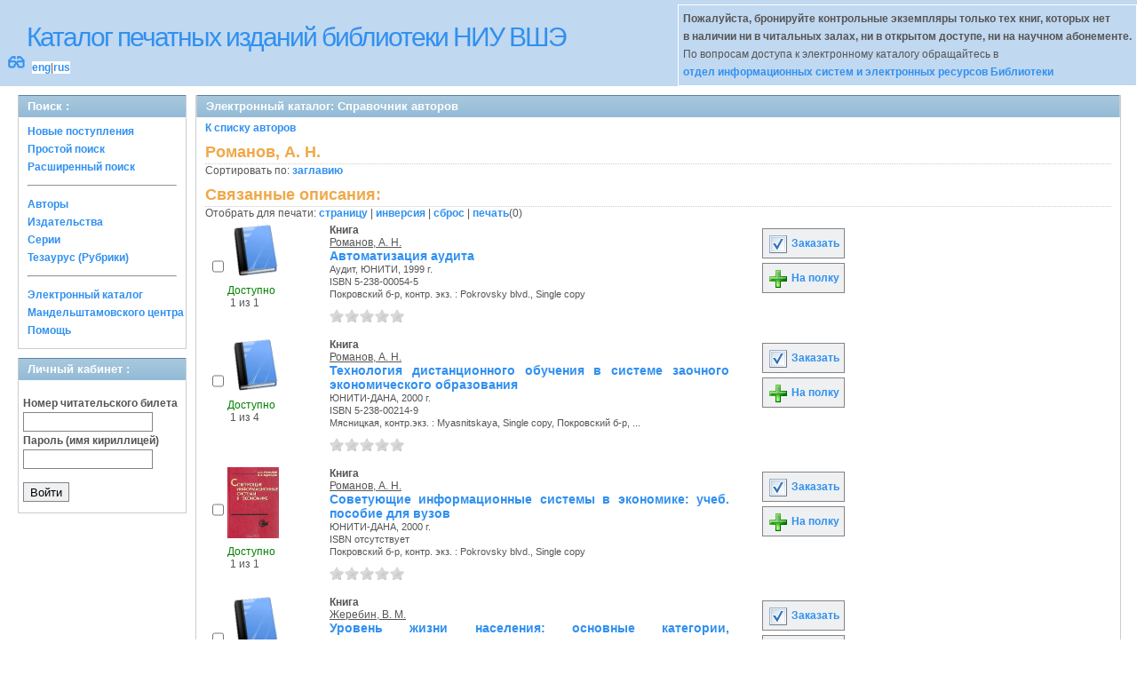

--- FILE ---
content_type: text/html; charset=UTF-8
request_url: http://opac.hse.ru/absopac/app/webroot/index.php?url=/auteurs/view/8562/source:default
body_size: 49979
content:
<!DOCTYPE html>
<html>
<head>
	<meta http-equiv="Content-Type" content="text/html; charset=utf-8" />	<title>
		AbsOPACСправочник авторов	</title>
	<link href="/absopac/app/webroot/favicon.ico" type="image/x-icon" rel="icon" /><link href="/absopac/app/webroot/favicon.ico" type="image/x-icon" rel="shortcut icon" /><link rel="stylesheet" type="text/css" href="/absopac/app/webroot/css/cake.generic.my.css" /><link rel="stylesheet" type="text/css" href="/absopac/app/webroot/css/style.css" /><link rel="stylesheet" type="text/css" href="/absopac/app/webroot/css/tables.css" /><link rel="stylesheet" type="text/css" href="/absopac/app/webroot/css/print.css" /><link rel="stylesheet" type="text/css" href="/absopac/app/webroot/css/search_forms.css" /><script type="text/javascript" src="/absopac/app/webroot/js/jquery.min.js"></script>
	<script type="text/javascript" src="/absopac/app/webroot/js/jquery.form.min.js"></script>
	<script type="text/javascript" src="/absopac/app/webroot/js/rating/jquery.rating.js"></script>
	<link rel="stylesheet" type="text/css" href="/absopac/app/webroot/css/jquery.rating.css" />
	<link rel="stylesheet" type="text/css" href="/absopac/app/webroot/css/booklist.css" />
	<script type="text/javascript" src="/absopac/app/webroot/js/jquery.paginate.js"></script><script type="text/javascript" src="/absopac/app/webroot/js/img.js"></script></head>
<body><div id="wrap">

	<div id="header">
		<div style="float: left;">
			<h1><a href="#">Каталог печатных изданий библиотеки НИУ ВШЭ</a></h1>
			<div style="float: left; font-size: 20px;margin: 2px 8px;"><a href="/absopac/app/webroot/index.php?url=/zoom" title="Масштаб 200% / нормальный">&#128083;</a></div>			<div class="languages" style="margin-top: 10px; float: left; background-color:#FFFFFF;">
				<a href="/absopac/app/webroot/index.php?url=/languages/switchLanguage/lang:eng">eng</a>|<a href="/absopac/app/webroot/index.php?url=/languages/switchLanguage/lang:rus">rus</a>		 	</div>
		</div>
		<div class="box"><b>Пожалуйста, бронируйте контрольные экземпляры только тех книг, которых нет<br> в наличии ни в читальных залах, ни в открытом доступе, ни на научном абонементе.</b><br>По вопросам доступа к электронному каталогу обращайтесь в<br> <a href="https://www.hse.ru/org/persons/430912">отдел информационных систем и электронных ресурсов Библиотеки</a></div>
	</div>
	
	<div id="content">
	
		<div id="left">
			<h2>Поиск : </h2>
			<div class="box"><ul>

	<li><a href="/absopac/app/webroot/index.php?url=/books/new_arrivals/">Новые поступления</a></li>

			<li><a href="/absopac/app/webroot/index.php?url=/SearchForms/index/1">Простой поиск</a></li>
	

			<li><a href="/absopac/app/webroot/index.php?url=/SearchForms/index/2">Расширенный поиск</a></li>
	
	
	
	
	<li class="general-menu-separator"><hr/></li>
	<li><a href="/absopac/app/webroot/index.php?url=/auteurs">Авторы</a></li>
	<li><a href="/absopac/app/webroot/index.php?url=/editeurs">Издательства</a></li>
	<li><a href="/absopac/app/webroot/index.php?url=/collections">Серии</a></li>
	<li><a href="/absopac/app/webroot/index.php?url=/Matieres">Тезаурус (Рубрики)</a></li>
	

	

	

	

	<li class="general-menu-separator"><hr/></li>
	
		
				<li><a href="http://opac.hse.ru/mendel" target="_blank">Электронный каталог Мандельштамовского центра</a></li>	
			<li><a href="/absopac/app/webroot/index.php?url=/help/index/">Помощь</a></li>
		</ul></div>
<h2>Личный кабинет : </h2>
			<div class="box"><div class="loginForm">
    <form action="/absopac/app/webroot/index.php?url=/users/login" target="_blank" style="text-align:left" id="UserLoginForm" method="post" accept-charset="utf-8"><div style="display:none;"><input type="hidden" name="_method" value="POST" /></div><label for="UserCodbarU">Номер читательского билета</label><input name="data[User][CodbarU]" type="text" maxlength="40" id="UserCodbarU" /><br/><label for="UserMotPasse">Пароль (имя кириллицей)</label><input type="password" name="data[User][MotPasse]" id="UserMotPasse" /><div class="buttons"><div class="submit"><input type="submit" value="Войти" /></div></div></form></div></div>
			
			
		</div>
		
		<div id="right">
			<div class="contentleft">
				<h2>Электронный каталог: Справочник авторов</h2>
				<div class="contentleftbox"><a href="/absopac/app/webroot/index.php?url=/auteurs">К списку авторов</a><h3>Романов, А. Н.</h3>
Сортировать по: <a href="/absopac/app/webroot/index.php?url=/auteurs/view/8562/source:default/order:title">заглавию</a><br /><div class="related">
	<h3>Связанные описания:</h3>
		<script type="text/javascript">
//<![CDATA[

		ids_print = [];
		
		function add_print(item){
			change_print($(item).attr('name'));
		}
		
		function print_all() {
			$('input[id*="printed_"][type="checkbox"]').each(function(){
				id = parseInt($(this).attr('name'));
				if($.inArray(id, ids_print) == -1 ){
					ids_print.push(id);
				}
			});
			$('input[id*="printed_"]').attr('checked','true');
			$('#count_print').text(ids_print.length);
		};
		
		function change_print(id){
			id = parseInt(id);
			if($.inArray(id, ids_print) > -1 ){
				ids_print.splice($.inArray(id, ids_print), 1);
			}else{
				if(ids_print.length >= 50){
					alert('Максимально доступно документов для печати: 50');
					return;
				}
				ids_print.push(id);
			}
			$('#count_print').text(ids_print.length);
		}
		
		function invert_print(){
			$('input[id*="printed_"][type="checkbox"]').each(function(){
				this.checked = !this.checked;
				change_print($(this).attr('name'));
			});
		};
		
		function reset(){
			ids_print = [];
			$('input[id*="printed_"][type="checkbox"]').each(function(){
				this.checked = false;
			});
			$('#count_print').text(ids_print.length);
		}
		
		function print() {
			if(ids_print.length == 0){
				alert('Нет выбранныx записей');
				return;
			}
			if(ids_print.length >50){
				alert('Максимально доступно документов для печати: 50');
				return;
			}
			var ids = ids_print.join(',');
			reset();
			link = '/absopac/app/webroot/index.php?url=/Books/print_books/';
			window.open('/absopac/app/webroot/index.php?url=/Books/print_books/'+ids);
		};
//]]>
</script><div class="printmenu">Отобрать для печати: <a href="javascript:print_all();">страницу</a> | <a href="javascript:invert_print();">инверсия</a> | <a href="javascript:reset();">сброс</a> | <a href="javascript:print()">печать</a>(<span id="count_print">0</span>)</div>        <script type="text/javascript">
            // Сохранение строки навигации при прокрутке страницы
            window.onscroll = window.onresize = function(){
    
                var bookList = document.getElementById('BookListWrapper');
                var paginator = document.getElementById('pagination_top');
    
                //  Если блок с книгами уплыл за верхнюю границу,
                //  фиксируем навигатор
                if (bookList.getBoundingClientRect().top < 0){
    
                    var bLeft;
    
                    paginator.className += / fixedJPaginate/.test(paginator.className) ? '' : ' fixedJPaginate';
                    paginator.style.width = bookList.clientWidth - parseInt(paginator.style.paddingLeft) + 'px';
                    paginator.style.left  = (bLeft = bookList.getBoundingClientRect().left) < 0 ? '0' : bLeft + 'px';
    
                }
                else{
    
                    paginator.className = paginator.className.replace(' fixedJPaginate', '');
    
                    with (paginator.style) width = left = '';
    
                }
    
            }
        </script>
        <div id='pagination_top'></div><div class="paging">
	<link rel="stylesheet" type="text/css" href="/absopac/app/webroot/css/jquery.paginate.css" /></div>
<div id="progres" style="margin-left:75px;margin-top: 20px;display:none;">
<img src="http://opac.hse.ru/absopac/app/webroot/img//progress.gif">
</div><div class="BookListWrapper" id="BookListWrapper">	<div class="bookslist">
		<div class="bookitem">
		<div class="bookcover">
			<div class="bookinput">
          		<input type="hidden" name="15345" id="printed_15345_" value="0" /><input type="checkbox" name="15345" onClick="javascript:add_print(this)" id="printed_15345" value="1" />			</div>
      		<div class="bookpicture">
        		<img src="/absopac/app/webroot/img/doctypes/1.gif" class="img_small" alt="" />				<br/>
				<span class="noexmp"><span class="exmpavailable">Доступно</span><br><span class="exmpcount">&nbsp;1 из 1</span></span>			</div>
		</div>
		<div class="bookdetails">
          <b>Книга</b><br/><a href="/absopac/app/webroot/index.php?url=/auteurs/view/id:8562/source:default" title="Романов, А. Н." class="full-card-top-link">Романов, А. Н.</a><br/>
<a class="big1" title="Автоматизация аудита" href="/absopac/app/webroot/index.php?url=/notices/index/IdNotice:15345/Source:default">
Автоматизация аудита</a><br/>
<small>
	Аудит, ЮНИТИ, 1999 г.<br/>ISBN 5-238-00054-5<br/>Покровский б-р, контр. экз.  : Pokrovsky blvd., Single copy<br /></small>
<div style="clear: right; display: block;">
	<div id="rating15345"><form action="/absopac/app/webroot/index.php?url=/ratings/add" id="form15345" update="rating15345" method="post" accept-charset="utf-8"><div style="display:none;"><input type="hidden" name="_method" value="POST" /></div><script type="text/javascript">
//<![CDATA[
jQuery('#form15345').submit( function() { jQuery('#form15345').ajaxSubmit({beforeSend:function(request) {request.setRequestHeader('X-Update', 'rating15345');}, success:function(data, textStatus) {jQuery('#rating15345').html(data);}, async:true, type:'post', url:'/absopac/app/webroot/index.php?url=/ratings/add'}); return false;});
//]]>
</script><input name="star[15345]"  disabled="disabled" type="radio" class="star" value="1" /><input name="star[15345]"  disabled="disabled" type="radio" class="star" value="2" /><input name="star[15345]"  disabled="disabled" type="radio" class="star" value="3" /><input name="star[15345]"  disabled="disabled" type="radio" class="star" value="4" /><input name="star[15345]"  disabled="disabled" type="radio" class="star" value="5" /></form></div></div>
<br style="line-height: 1.5em;"/>
	<br style="line-height: 1em;"/>        </div>
        <div class="bookbuttons">
           
<p class="button">
  <a title="Добавить издание в пул заказов" href="/absopac/app/webroot/index.php?url=/books/reserve/IdNotice:15345/Source:default">
    <img border="0" 
		 title="Добавть издание в пул заказов" 
		 alt="Заказать" 
		 src="http://opac.hse.ru/absopac/app/webroot/img/book_reserv.png"/>
    Заказать  </a>
</p>

<p class="button">
  <a title="Поместить это издание на мою книжную полку" href="/absopac/app/webroot/index.php?url=/user_card/addbook/IdNotice:15345/Source:default">
    <img border="0" 
		 title="Поместить это издание на мою книжную полку" 
		 alt="На полку" 
		 src="http://opac.hse.ru/absopac/app/webroot/img/book_add.png"/>
    На полку  </a>
</p>

<div id="vk_15345">
</div>
        </div>
	</div>
	<div class="bookitem">
		<div class="bookcover">
			<div class="bookinput">
          		<input type="hidden" name="21274" id="printed_21274_" value="0" /><input type="checkbox" name="21274" onClick="javascript:add_print(this)" id="printed_21274" value="1" />			</div>
      		<div class="bookpicture">
        		<img src="/absopac/app/webroot/img/doctypes/1.gif" class="img_small" alt="" />				<br/>
				<span class="noexmp"><span class="exmpavailable">Доступно</span><br><span class="exmpcount">&nbsp;1 из 4</span></span>			</div>
		</div>
		<div class="bookdetails">
          <b>Книга</b><br/><a href="/absopac/app/webroot/index.php?url=/auteurs/view/id:8562/source:default" title="Романов, А. Н." class="full-card-top-link">Романов, А. Н.</a><br/>
<a class="big1" title="Технология дистанционного обучения в системе заочного экономического образования" href="/absopac/app/webroot/index.php?url=/notices/index/IdNotice:21274/Source:default">
Технология дистанционного обучения в системе заочного экономического образования</a><br/>
<small>
	ЮНИТИ-ДАНА, 2000 г.<br/>ISBN 5-238-00214-9<br/>Мясницкая, контр.экз. :  Myasnitskaya, Single copy, Покровский б-р, ...<br /></small>
<div style="clear: right; display: block;">
	<div id="rating21274"><form action="/absopac/app/webroot/index.php?url=/ratings/add" id="form21274" update="rating21274" method="post" accept-charset="utf-8"><div style="display:none;"><input type="hidden" name="_method" value="POST" /></div><script type="text/javascript">
//<![CDATA[
jQuery('#form21274').submit( function() { jQuery('#form21274').ajaxSubmit({beforeSend:function(request) {request.setRequestHeader('X-Update', 'rating21274');}, success:function(data, textStatus) {jQuery('#rating21274').html(data);}, async:true, type:'post', url:'/absopac/app/webroot/index.php?url=/ratings/add'}); return false;});
//]]>
</script><input name="star[21274]"  disabled="disabled" type="radio" class="star" value="1" /><input name="star[21274]"  disabled="disabled" type="radio" class="star" value="2" /><input name="star[21274]"  disabled="disabled" type="radio" class="star" value="3" /><input name="star[21274]"  disabled="disabled" type="radio" class="star" value="4" /><input name="star[21274]"  disabled="disabled" type="radio" class="star" value="5" /></form></div></div>
<br style="line-height: 1.5em;"/>
	<br style="line-height: 1em;"/>        </div>
        <div class="bookbuttons">
           
<p class="button">
  <a title="Добавить издание в пул заказов" href="/absopac/app/webroot/index.php?url=/books/reserve/IdNotice:21274/Source:default">
    <img border="0" 
		 title="Добавть издание в пул заказов" 
		 alt="Заказать" 
		 src="http://opac.hse.ru/absopac/app/webroot/img/book_reserv.png"/>
    Заказать  </a>
</p>

<p class="button">
  <a title="Поместить это издание на мою книжную полку" href="/absopac/app/webroot/index.php?url=/user_card/addbook/IdNotice:21274/Source:default">
    <img border="0" 
		 title="Поместить это издание на мою книжную полку" 
		 alt="На полку" 
		 src="http://opac.hse.ru/absopac/app/webroot/img/book_add.png"/>
    На полку  </a>
</p>

<div id="vk_21274">
</div>
        </div>
	</div>
	<div class="bookitem">
		<div class="bookcover">
			<div class="bookinput">
          		<input type="hidden" name="25215" id="printed_25215_" value="0" /><input type="checkbox" name="25215" onClick="javascript:add_print(this)" id="printed_25215" value="1" />			</div>
      		<div class="bookpicture">
        		<img src='?url=/Content/cover/25215.jpg' class='img_small' onclick='open_img_fullsize(this.src)'>				<br/>
				<span class="noexmp"><span class="exmpavailable">Доступно</span><br><span class="exmpcount">&nbsp;1 из 1</span></span>			</div>
		</div>
		<div class="bookdetails">
          <b>Книга</b><br/><a href="/absopac/app/webroot/index.php?url=/auteurs/view/id:8562/source:default" title="Романов, А. Н." class="full-card-top-link">Романов, А. Н.</a><br/>
<a class="big1" title="Советующие информационные системы в экономике: учеб. пособие для вузов" href="/absopac/app/webroot/index.php?url=/notices/index/IdNotice:25215/Source:default">
Советующие информационные системы в экономике: учеб. пособие для вузов</a><br/>
<small>
	ЮНИТИ-ДАНА, 2000 г.<br/>ISBN отсутствует<br/>Покровский б-р, контр. экз.  : Pokrovsky blvd., Single copy<br /></small>
<div style="clear: right; display: block;">
	<div id="rating25215"><form action="/absopac/app/webroot/index.php?url=/ratings/add" id="form25215" update="rating25215" method="post" accept-charset="utf-8"><div style="display:none;"><input type="hidden" name="_method" value="POST" /></div><script type="text/javascript">
//<![CDATA[
jQuery('#form25215').submit( function() { jQuery('#form25215').ajaxSubmit({beforeSend:function(request) {request.setRequestHeader('X-Update', 'rating25215');}, success:function(data, textStatus) {jQuery('#rating25215').html(data);}, async:true, type:'post', url:'/absopac/app/webroot/index.php?url=/ratings/add'}); return false;});
//]]>
</script><input name="star[25215]"  disabled="disabled" type="radio" class="star" value="1" /><input name="star[25215]"  disabled="disabled" type="radio" class="star" value="2" /><input name="star[25215]"  disabled="disabled" type="radio" class="star" value="3" /><input name="star[25215]"  disabled="disabled" type="radio" class="star" value="4" /><input name="star[25215]"  disabled="disabled" type="radio" class="star" value="5" /></form></div></div>
<br style="line-height: 1.5em;"/>
	<br style="line-height: 1em;"/>        </div>
        <div class="bookbuttons">
           
<p class="button">
  <a title="Добавить издание в пул заказов" href="/absopac/app/webroot/index.php?url=/books/reserve/IdNotice:25215/Source:default">
    <img border="0" 
		 title="Добавть издание в пул заказов" 
		 alt="Заказать" 
		 src="http://opac.hse.ru/absopac/app/webroot/img/book_reserv.png"/>
    Заказать  </a>
</p>

<p class="button">
  <a title="Поместить это издание на мою книжную полку" href="/absopac/app/webroot/index.php?url=/user_card/addbook/IdNotice:25215/Source:default">
    <img border="0" 
		 title="Поместить это издание на мою книжную полку" 
		 alt="На полку" 
		 src="http://opac.hse.ru/absopac/app/webroot/img/book_add.png"/>
    На полку  </a>
</p>

<div id="vk_25215">
</div>
        </div>
	</div>
	<div class="bookitem">
		<div class="bookcover">
			<div class="bookinput">
          		<input type="hidden" name="29768" id="printed_29768_" value="0" /><input type="checkbox" name="29768" onClick="javascript:add_print(this)" id="printed_29768" value="1" />			</div>
      		<div class="bookpicture">
        		<img src="/absopac/app/webroot/img/doctypes/1.gif" class="img_small" alt="" />				<br/>
				<span class="noexmp"><span class="exmpavailable">Доступно</span><br><span class="exmpcount">&nbsp;1 из 2</span></span>			</div>
		</div>
		<div class="bookdetails">
          <b>Книга</b><br/><a href="/absopac/app/webroot/index.php?url=/auteurs/view/id:270/source:default" title="Жеребин, В. М." class="full-card-top-link">Жеребин, В. М.</a><br/>
<a class="big1" title="Уровень жизни населения: основные категории, характеристики и методы оценки" href="/absopac/app/webroot/index.php?url=/notices/index/IdNotice:29768/Source:default">
Уровень жизни населения: основные категории, характеристики и методы оценки</a><br/>
<small>
	ЮНИТИ-ДАНА, 2002 г.<br/>ISBN 5-238-00318-8<br/>Покровский б-р, контр. экз.  : Pokrovsky blvd., Single copy, Покровск...<br /></small>
<div style="clear: right; display: block;">
	<div id="rating29768"><form action="/absopac/app/webroot/index.php?url=/ratings/add" id="form29768" update="rating29768" method="post" accept-charset="utf-8"><div style="display:none;"><input type="hidden" name="_method" value="POST" /></div><script type="text/javascript">
//<![CDATA[
jQuery('#form29768').submit( function() { jQuery('#form29768').ajaxSubmit({beforeSend:function(request) {request.setRequestHeader('X-Update', 'rating29768');}, success:function(data, textStatus) {jQuery('#rating29768').html(data);}, async:true, type:'post', url:'/absopac/app/webroot/index.php?url=/ratings/add'}); return false;});
//]]>
</script><input name="star[29768]"  disabled="disabled" type="radio" class="star" value="1" /><input name="star[29768]"  disabled="disabled" type="radio" class="star" value="2" /><input name="star[29768]"  disabled="disabled" type="radio" class="star" value="3" /><input name="star[29768]"  disabled="disabled" type="radio" class="star" value="4" /><input name="star[29768]"  disabled="disabled" type="radio" class="star" value="5" /></form></div></div>
<br style="line-height: 1.5em;"/>
	<br style="line-height: 1em;"/>        </div>
        <div class="bookbuttons">
           
<p class="button">
  <a title="Добавить издание в пул заказов" href="/absopac/app/webroot/index.php?url=/books/reserve/IdNotice:29768/Source:default">
    <img border="0" 
		 title="Добавть издание в пул заказов" 
		 alt="Заказать" 
		 src="http://opac.hse.ru/absopac/app/webroot/img/book_reserv.png"/>
    Заказать  </a>
</p>

<p class="button">
  <a title="Поместить это издание на мою книжную полку" href="/absopac/app/webroot/index.php?url=/user_card/addbook/IdNotice:29768/Source:default">
    <img border="0" 
		 title="Поместить это издание на мою книжную полку" 
		 alt="На полку" 
		 src="http://opac.hse.ru/absopac/app/webroot/img/book_add.png"/>
    На полку  </a>
</p>

<div id="vk_29768">
</div>
        </div>
	</div>
	<div class="bookitem">
		<div class="bookcover">
			<div class="bookinput">
          		<input type="hidden" name="44897" id="printed_44897_" value="0" /><input type="checkbox" name="44897" onClick="javascript:add_print(this)" id="printed_44897" value="1" />			</div>
      		<div class="bookpicture">
        		<img src="/absopac/app/webroot/img/doctypes/1.gif" class="img_small" alt="" />				<br/>
				<span class="noexmp"><span class="exmpavailable">Доступно</span><br><span class="exmpcount">&nbsp;1 из 3</span></span>			</div>
		</div>
		<div class="bookdetails">
          <b>Книга</b><br/><a href="/absopac/app/webroot/index.php?url=/auteurs/view/id:855/source:default" title="Поляк, Г. Б." class="full-card-top-link">Поляк, Г. Б.</a><br/>
<a class="big1" title="Территориальные финансы: учеб. пособие для вузов" href="/absopac/app/webroot/index.php?url=/notices/index/IdNotice:44897/Source:default">
Территориальные финансы: учеб. пособие для вузов</a><br/>
<small>
	<div>Серия: <a href="/absopac/app/webroot/index.php?url=/collections/view/id:3830/source:default" title="Сер. &quot;Вузовский учебник&quot;" class="">Сер. &quot;Вузовский учебник&quot;</a></div>Вузовский учебник, ВЗФЭИ, 2003 г.<br/>ISBN отсутствует<br/>Покровский б-р, контр. экз.  : Pokrovsky blvd., Single copy, Покровск...<br /></small>
<div style="clear: right; display: block;">
	<div id="rating44897"><form action="/absopac/app/webroot/index.php?url=/ratings/add" id="form44897" update="rating44897" method="post" accept-charset="utf-8"><div style="display:none;"><input type="hidden" name="_method" value="POST" /></div><script type="text/javascript">
//<![CDATA[
jQuery('#form44897').submit( function() { jQuery('#form44897').ajaxSubmit({beforeSend:function(request) {request.setRequestHeader('X-Update', 'rating44897');}, success:function(data, textStatus) {jQuery('#rating44897').html(data);}, async:true, type:'post', url:'/absopac/app/webroot/index.php?url=/ratings/add'}); return false;});
//]]>
</script><input name="star[44897]"  disabled="disabled" type="radio" class="star" value="1" /><input name="star[44897]"  disabled="disabled" type="radio" class="star" value="2" /><input name="star[44897]"  disabled="disabled" type="radio" class="star" value="3" /><input name="star[44897]"  disabled="disabled" type="radio" class="star" value="4" /><input name="star[44897]"  disabled="disabled" type="radio" class="star" value="5" /></form></div></div>
<br style="line-height: 1.5em;"/>
	<br style="line-height: 1em;"/>        </div>
        <div class="bookbuttons">
           
<p class="button">
  <a title="Добавить издание в пул заказов" href="/absopac/app/webroot/index.php?url=/books/reserve/IdNotice:44897/Source:default">
    <img border="0" 
		 title="Добавть издание в пул заказов" 
		 alt="Заказать" 
		 src="http://opac.hse.ru/absopac/app/webroot/img/book_reserv.png"/>
    Заказать  </a>
</p>

<p class="button">
  <a title="Поместить это издание на мою книжную полку" href="/absopac/app/webroot/index.php?url=/user_card/addbook/IdNotice:44897/Source:default">
    <img border="0" 
		 title="Поместить это издание на мою книжную полку" 
		 alt="На полку" 
		 src="http://opac.hse.ru/absopac/app/webroot/img/book_add.png"/>
    На полку  </a>
</p>

<div id="vk_44897">
</div>
        </div>
	</div>
	<div class="bookitem">
		<div class="bookcover">
			<div class="bookinput">
          		<input type="hidden" name="161895" id="printed_161895_" value="0" /><input type="checkbox" name="161895" onClick="javascript:add_print(this)" id="printed_161895" value="1" />			</div>
      		<div class="bookpicture">
        		<img src='?url=/Content/cover/161895.jpg' class='img_small' onclick='open_img_fullsize(this.src)'>				<br/>
				<span class="noexmp"><span class="exmpavailable">Доступно</span><br><span class="exmpcount">&nbsp;1 из 4</span></span>			</div>
		</div>
		<div class="bookdetails">
          <b>Книга</b><br/><a href="/absopac/app/webroot/index.php?url=/auteurs/view/id:8562/source:default" title="Романов, А. Н." class="full-card-top-link">Романов, А. Н.</a><br/>
<a class="big1" title="Предпринимательство: учебник для вузов" href="/absopac/app/webroot/index.php?url=/notices/index/IdNotice:161895/Source:default">
Предпринимательство: учебник для вузов</a><br/>
<small>
	<div>Серия: <a href="/absopac/app/webroot/index.php?url=/collections/view/id:4957/source:default" title="Сер. &quot;Золотой фонд российских учебников&quot;" class="">Сер. &quot;Золотой фонд российских учебников&quot;</a></div>ЮНИТИ-ДАНА, 2008 г.<br/>ISBN 978-5-238-01333-6<br/>Шаболовка 28/11, чит. зал  : Shabolovka, Reading hall, Покровский б-р,...<br /></small>
<div style="clear: right; display: block;">
	<div id="rating161895"><form action="/absopac/app/webroot/index.php?url=/ratings/add" id="form161895" update="rating161895" method="post" accept-charset="utf-8"><div style="display:none;"><input type="hidden" name="_method" value="POST" /></div><script type="text/javascript">
//<![CDATA[
jQuery('#form161895').submit( function() { jQuery('#form161895').ajaxSubmit({beforeSend:function(request) {request.setRequestHeader('X-Update', 'rating161895');}, success:function(data, textStatus) {jQuery('#rating161895').html(data);}, async:true, type:'post', url:'/absopac/app/webroot/index.php?url=/ratings/add'}); return false;});
//]]>
</script><input name="star[161895]"  disabled="disabled" type="radio" class="star" value="1" /><input name="star[161895]"  disabled="disabled" type="radio" class="star" value="2" /><input name="star[161895]"  disabled="disabled" type="radio" class="star" value="3" /><input name="star[161895]"  disabled="disabled" type="radio" class="star" value="4" /><input name="star[161895]"  disabled="disabled" type="radio" class="star" value="5" /></form></div></div>
<br style="line-height: 1.5em;"/>
	<br style="line-height: 1em;"/>        </div>
        <div class="bookbuttons">
           
<p class="button">
  <a title="Добавить издание в пул заказов" href="/absopac/app/webroot/index.php?url=/books/reserve/IdNotice:161895/Source:default">
    <img border="0" 
		 title="Добавть издание в пул заказов" 
		 alt="Заказать" 
		 src="http://opac.hse.ru/absopac/app/webroot/img/book_reserv.png"/>
    Заказать  </a>
</p>

<p class="button">
  <a title="Поместить это издание на мою книжную полку" href="/absopac/app/webroot/index.php?url=/user_card/addbook/IdNotice:161895/Source:default">
    <img border="0" 
		 title="Поместить это издание на мою книжную полку" 
		 alt="На полку" 
		 src="http://opac.hse.ru/absopac/app/webroot/img/book_add.png"/>
    На полку  </a>
</p>

<div id="vk_161895">
</div>
        </div>
	</div>
	<div class="bookitem">
		<div class="bookcover">
			<div class="bookinput">
          		<input type="hidden" name="177632" id="printed_177632_" value="0" /><input type="checkbox" name="177632" onClick="javascript:add_print(this)" id="printed_177632" value="1" />			</div>
      		<div class="bookpicture">
        		<img src="/absopac/app/webroot/img/doctypes/1.gif" class="img_small" alt="" />				<br/>
				<span class="noexmp"><span class="exmpavailable">Доступно</span><br><span class="exmpcount">&nbsp;1 из 2</span></span>			</div>
		</div>
		<div class="bookdetails">
          <b>Книга</b><br/><a href="/absopac/app/webroot/index.php?url=/auteurs/view/id:8562/source:default" title="Романов, А. Н." class="full-card-top-link">Романов, А. Н.</a><br/>
<a class="big1" title="Информационные системы в экономике: учеб. пособие для вузов" href="/absopac/app/webroot/index.php?url=/notices/index/IdNotice:177632/Source:default">
Информационные системы в экономике: учеб. пособие для вузов</a><br/>
<small>
	<div>Серия: <a href="/absopac/app/webroot/index.php?url=/collections/view/id:3830/source:default" title="Сер. &quot;Вузовский учебник&quot;" class="">Сер. &quot;Вузовский учебник&quot;</a></div>Вузовский учебник, 2009 г.<br/>ISBN 978-5-9558007-6-9<br/>Покровский б-р, контр. экз.  : Pokrovsky blvd., Single copy, Покровск...<br /></small>
<div style="clear: right; display: block;">
	<div id="rating177632"><form action="/absopac/app/webroot/index.php?url=/ratings/add" id="form177632" update="rating177632" method="post" accept-charset="utf-8"><div style="display:none;"><input type="hidden" name="_method" value="POST" /></div><script type="text/javascript">
//<![CDATA[
jQuery('#form177632').submit( function() { jQuery('#form177632').ajaxSubmit({beforeSend:function(request) {request.setRequestHeader('X-Update', 'rating177632');}, success:function(data, textStatus) {jQuery('#rating177632').html(data);}, async:true, type:'post', url:'/absopac/app/webroot/index.php?url=/ratings/add'}); return false;});
//]]>
</script><input name="star[177632]"  disabled="disabled" type="radio" class="star" value="1" /><input name="star[177632]"  disabled="disabled" type="radio" class="star" value="2" /><input name="star[177632]"  disabled="disabled" type="radio" class="star" value="3" /><input name="star[177632]"  disabled="disabled" type="radio" class="star" value="4" /><input name="star[177632]"  disabled="disabled" type="radio" class="star" value="5" /></form></div></div>
<br style="line-height: 1.5em;"/>
	<br style="line-height: 1em;"/>        </div>
        <div class="bookbuttons">
           
<p class="button">
  <a title="Добавить издание в пул заказов" href="/absopac/app/webroot/index.php?url=/books/reserve/IdNotice:177632/Source:default">
    <img border="0" 
		 title="Добавть издание в пул заказов" 
		 alt="Заказать" 
		 src="http://opac.hse.ru/absopac/app/webroot/img/book_reserv.png"/>
    Заказать  </a>
</p>

<p class="button">
  <a title="Поместить это издание на мою книжную полку" href="/absopac/app/webroot/index.php?url=/user_card/addbook/IdNotice:177632/Source:default">
    <img border="0" 
		 title="Поместить это издание на мою книжную полку" 
		 alt="На полку" 
		 src="http://opac.hse.ru/absopac/app/webroot/img/book_add.png"/>
    На полку  </a>
</p>

<div id="vk_177632">
</div>
        </div>
	</div>
	<div class="bookitem">
		<div class="bookcover">
			<div class="bookinput">
          		<input type="hidden" name="188900" id="printed_188900_" value="0" /><input type="checkbox" name="188900" onClick="javascript:add_print(this)" id="printed_188900" value="1" />			</div>
      		<div class="bookpicture">
        		<img src="/absopac/app/webroot/img/doctypes/1.gif" class="img_small" alt="" />				<br/>
				<span class="noexmp"><span class="exmpavailable">Доступно</span><br><span class="exmpcount">&nbsp;1 из 2</span></span>			</div>
		</div>
		<div class="bookdetails">
          <b>Книга</b><br/><a href="/absopac/app/webroot/index.php?url=/auteurs/view/id:8562/source:default" title="Романов, А. Н." class="full-card-top-link">Романов, А. Н.</a><br/>
<a class="big1" title="Интеллектуализация сетевых систем поиска экономической информации: моногр." href="/absopac/app/webroot/index.php?url=/notices/index/IdNotice:188900/Source:default">
Интеллектуализация сетевых систем поиска экономической информации: моногр.</a><br/>
<small>
	<div>Серия: <a href="/absopac/app/webroot/index.php?url=/collections/view/id:10587/source:default" title="Сер. &quot;Научная книга&quot;" class="">Сер. &quot;Научная книга&quot;</a></div>ИНФРА-М, Вузовский учебник, 2010 г.<br/>ISBN 978-5-9558015-6-8<br/>Покровский б-р, контр. экз.  : Pokrovsky blvd., Single copy, Покровск...<br /></small>
<div style="clear: right; display: block;">
	<div id="rating188900"><form action="/absopac/app/webroot/index.php?url=/ratings/add" id="form188900" update="rating188900" method="post" accept-charset="utf-8"><div style="display:none;"><input type="hidden" name="_method" value="POST" /></div><script type="text/javascript">
//<![CDATA[
jQuery('#form188900').submit( function() { jQuery('#form188900').ajaxSubmit({beforeSend:function(request) {request.setRequestHeader('X-Update', 'rating188900');}, success:function(data, textStatus) {jQuery('#rating188900').html(data);}, async:true, type:'post', url:'/absopac/app/webroot/index.php?url=/ratings/add'}); return false;});
//]]>
</script><input name="star[188900]"  disabled="disabled" type="radio" class="star" value="1" /><input name="star[188900]"  disabled="disabled" type="radio" class="star" value="2" /><input name="star[188900]"  disabled="disabled" type="radio" class="star" value="3" /><input name="star[188900]"  disabled="disabled" type="radio" class="star" value="4" /><input name="star[188900]"  disabled="disabled" type="radio" class="star" value="5" /></form></div></div>
<br style="line-height: 1.5em;"/>
	<br style="line-height: 1em;"/>        </div>
        <div class="bookbuttons">
           
<p class="button">
  <a title="Добавить издание в пул заказов" href="/absopac/app/webroot/index.php?url=/books/reserve/IdNotice:188900/Source:default">
    <img border="0" 
		 title="Добавть издание в пул заказов" 
		 alt="Заказать" 
		 src="http://opac.hse.ru/absopac/app/webroot/img/book_reserv.png"/>
    Заказать  </a>
</p>

<p class="button">
  <a title="Поместить это издание на мою книжную полку" href="/absopac/app/webroot/index.php?url=/user_card/addbook/IdNotice:188900/Source:default">
    <img border="0" 
		 title="Поместить это издание на мою книжную полку" 
		 alt="На полку" 
		 src="http://opac.hse.ru/absopac/app/webroot/img/book_add.png"/>
    На полку  </a>
</p>

<div id="vk_188900">
</div>
        </div>
	</div>
	<div class="bookitem">
		<div class="bookcover">
			<div class="bookinput">
          		<input type="hidden" name="189046" id="printed_189046_" value="0" /><input type="checkbox" name="189046" onClick="javascript:add_print(this)" id="printed_189046" value="1" />			</div>
      		<div class="bookpicture">
        		<img src="/absopac/app/webroot/img/doctypes/1.gif" class="img_small" alt="" />				<br/>
				<span class="noexmp"><span class="exmpavailable">Доступно</span><br><span class="exmpcount">&nbsp;1 из 6</span></span>			</div>
		</div>
		<div class="bookdetails">
          <b>Книга</b><br/><a href="/absopac/app/webroot/index.php?url=/auteurs/view/id:270/source:default" title="Жеребин, В. М." class="full-card-top-link">Жеребин, В. М.</a><br/>
<a class="big1" title="Самостоятельная занятость населения: основные представления и опыт кризисного периода" href="/absopac/app/webroot/index.php?url=/notices/index/IdNotice:189046/Source:default">
Самостоятельная занятость населения: основные представления и опыт кризисного периода</a><br/>
<small>
	<div>Серия: <a href="/absopac/app/webroot/index.php?url=/collections/view/id:10587/source:default" title="Сер. &quot;Научная книга&quot;" class="">Сер. &quot;Научная книга&quot;</a></div>ИНФРА-М, 2010 г.<br/>ISBN 978-5-9558014-5-2<br/>Мясницкая, науч.аб-т : Myasnitskaya, Academic collection lending department, По...<br /></small>
<div style="clear: right; display: block;">
	<div id="rating189046"><form action="/absopac/app/webroot/index.php?url=/ratings/add" id="form189046" update="rating189046" method="post" accept-charset="utf-8"><div style="display:none;"><input type="hidden" name="_method" value="POST" /></div><script type="text/javascript">
//<![CDATA[
jQuery('#form189046').submit( function() { jQuery('#form189046').ajaxSubmit({beforeSend:function(request) {request.setRequestHeader('X-Update', 'rating189046');}, success:function(data, textStatus) {jQuery('#rating189046').html(data);}, async:true, type:'post', url:'/absopac/app/webroot/index.php?url=/ratings/add'}); return false;});
//]]>
</script><input name="star[189046]"  disabled="disabled" type="radio" class="star" value="1" /><input name="star[189046]"  disabled="disabled" type="radio" class="star" value="2" /><input name="star[189046]"  disabled="disabled" type="radio" class="star" value="3" /><input name="star[189046]"  disabled="disabled" type="radio" class="star" value="4" /><input name="star[189046]"  disabled="disabled" type="radio" class="star" value="5" /></form></div></div>
<br style="line-height: 1.5em;"/>
	<br style="line-height: 1em;"/>        </div>
        <div class="bookbuttons">
           
<p class="button">
  <a title="Добавить издание в пул заказов" href="/absopac/app/webroot/index.php?url=/books/reserve/IdNotice:189046/Source:default">
    <img border="0" 
		 title="Добавть издание в пул заказов" 
		 alt="Заказать" 
		 src="http://opac.hse.ru/absopac/app/webroot/img/book_reserv.png"/>
    Заказать  </a>
</p>

<p class="button">
  <a title="Поместить это издание на мою книжную полку" href="/absopac/app/webroot/index.php?url=/user_card/addbook/IdNotice:189046/Source:default">
    <img border="0" 
		 title="Поместить это издание на мою книжную полку" 
		 alt="На полку" 
		 src="http://opac.hse.ru/absopac/app/webroot/img/book_add.png"/>
    На полку  </a>
</p>

<div id="vk_189046">
</div>
        </div>
	</div>
	<div class="bookitem">
		<div class="bookcover">
			<div class="bookinput">
          		<input type="hidden" name="240796" id="printed_240796_" value="0" /><input type="checkbox" name="240796" onClick="javascript:add_print(this)" id="printed_240796" value="1" />			</div>
      		<div class="bookpicture">
        		<img src='?url=/Content/cover/240796.jpg' class='img_small' onclick='open_img_fullsize(this.src)'>				<br/>
				<span class="noexmp"><span class="exmpavailable">Доступно</span><br><span class="exmpcount">&nbsp;1 из 3</span></span>			</div>
		</div>
		<div class="bookdetails">
          <b>Книга</b><br/><a href="/absopac/app/webroot/index.php?url=/auteurs/view/id:8562/source:default" title="Романов, А. Н." class="full-card-top-link">Романов, А. Н.</a><br/>
<a class="big1" title="Экономика предприятия: учебник для вузов" href="/absopac/app/webroot/index.php?url=/notices/index/IdNotice:240796/Source:default">
Экономика предприятия: учебник для вузов</a><br/>
<small>
	<div>Серия: <a href="/absopac/app/webroot/index.php?url=/collections/view/id:4957/source:default" title="Сер. &quot;Золотой фонд российских учебников&quot;" class="">Сер. &quot;Золотой фонд российских учебников&quot;</a></div>ЮНИТИ-ДАНА, 2008 г.<br/>ISBN 978-5-238-01284-1<br/>Покровский б-р, контр. экз.  : Pokrovsky blvd., Single copy, Покровск...<br /></small>
<div style="clear: right; display: block;">
	<div id="rating240796"><form action="/absopac/app/webroot/index.php?url=/ratings/add" id="form240796" update="rating240796" method="post" accept-charset="utf-8"><div style="display:none;"><input type="hidden" name="_method" value="POST" /></div><script type="text/javascript">
//<![CDATA[
jQuery('#form240796').submit( function() { jQuery('#form240796').ajaxSubmit({beforeSend:function(request) {request.setRequestHeader('X-Update', 'rating240796');}, success:function(data, textStatus) {jQuery('#rating240796').html(data);}, async:true, type:'post', url:'/absopac/app/webroot/index.php?url=/ratings/add'}); return false;});
//]]>
</script><input name="star[240796]"  disabled="disabled" type="radio" class="star" value="1" /><input name="star[240796]"  disabled="disabled" type="radio" class="star" value="2" /><input name="star[240796]"  disabled="disabled" type="radio" class="star" value="3" /><input name="star[240796]"  disabled="disabled" type="radio" class="star" value="4" /><input name="star[240796]"  disabled="disabled" type="radio" class="star" value="5" /></form></div></div>
<br style="line-height: 1.5em;"/>
	<br style="line-height: 1em;"/>        </div>
        <div class="bookbuttons">
           
<p class="button">
  <a title="Добавить издание в пул заказов" href="/absopac/app/webroot/index.php?url=/books/reserve/IdNotice:240796/Source:default">
    <img border="0" 
		 title="Добавть издание в пул заказов" 
		 alt="Заказать" 
		 src="http://opac.hse.ru/absopac/app/webroot/img/book_reserv.png"/>
    Заказать  </a>
</p>

<p class="button">
  <a title="Поместить это издание на мою книжную полку" href="/absopac/app/webroot/index.php?url=/user_card/addbook/IdNotice:240796/Source:default">
    <img border="0" 
		 title="Поместить это издание на мою книжную полку" 
		 alt="На полку" 
		 src="http://opac.hse.ru/absopac/app/webroot/img/book_add.png"/>
    На полку  </a>
</p>

<div id="vk_240796">
</div>
        </div>
	</div>
	<div class="bookitem">
		<div class="bookcover">
			<div class="bookinput">
          		<input type="hidden" name="300372" id="printed_300372_" value="0" /><input type="checkbox" name="300372" onClick="javascript:add_print(this)" id="printed_300372" value="1" />			</div>
      		<div class="bookpicture">
        		<img src="/absopac/app/webroot/img/doctypes/1.gif" class="img_small" alt="" />				<br/>
				<span class="noexmp"><span class="exmpavailable">Доступно</span><br><span class="exmpcount">&nbsp;1 из 1</span></span>			</div>
		</div>
		<div class="bookdetails">
          <b>Книга</b><br/><a href="/absopac/app/webroot/index.php?url=/auteurs/view/id:117603/source:default" title="Меклер, Г. К." class="full-card-top-link">Меклер, Г. К.</a><br/>
<a class="big1" title="Хоккайдо: экономический очерк" href="/absopac/app/webroot/index.php?url=/notices/index/IdNotice:300372/Source:default">
Хоккайдо: экономический очерк</a><br/>
<small>
	Наука. Гл. ред. вост. лит., 1967 г.<br/>ISBN отсутствует<br/>Покровский б-р, контр. экз.  : Pokrovsky blvd., Single copy<br /></small>
<div style="clear: right; display: block;">
	<div id="rating300372"><form action="/absopac/app/webroot/index.php?url=/ratings/add" id="form300372" update="rating300372" method="post" accept-charset="utf-8"><div style="display:none;"><input type="hidden" name="_method" value="POST" /></div><script type="text/javascript">
//<![CDATA[
jQuery('#form300372').submit( function() { jQuery('#form300372').ajaxSubmit({beforeSend:function(request) {request.setRequestHeader('X-Update', 'rating300372');}, success:function(data, textStatus) {jQuery('#rating300372').html(data);}, async:true, type:'post', url:'/absopac/app/webroot/index.php?url=/ratings/add'}); return false;});
//]]>
</script><input name="star[300372]"  disabled="disabled" type="radio" class="star" value="1" /><input name="star[300372]"  disabled="disabled" type="radio" class="star" value="2" /><input name="star[300372]"  disabled="disabled" type="radio" class="star" value="3" /><input name="star[300372]"  disabled="disabled" type="radio" class="star" value="4" /><input name="star[300372]"  disabled="disabled" type="radio" class="star" value="5" /></form></div></div>
<br style="line-height: 1.5em;"/>
	<br style="line-height: 1em;"/>        </div>
        <div class="bookbuttons">
           
<p class="button">
  <a title="Добавить издание в пул заказов" href="/absopac/app/webroot/index.php?url=/books/reserve/IdNotice:300372/Source:default">
    <img border="0" 
		 title="Добавть издание в пул заказов" 
		 alt="Заказать" 
		 src="http://opac.hse.ru/absopac/app/webroot/img/book_reserv.png"/>
    Заказать  </a>
</p>

<p class="button">
  <a title="Поместить это издание на мою книжную полку" href="/absopac/app/webroot/index.php?url=/user_card/addbook/IdNotice:300372/Source:default">
    <img border="0" 
		 title="Поместить это издание на мою книжную полку" 
		 alt="На полку" 
		 src="http://opac.hse.ru/absopac/app/webroot/img/book_add.png"/>
    На полку  </a>
</p>

<div id="vk_300372">
</div>
        </div>
	</div>
<script type="text/javascript">
//<![CDATA[

	jQuery('.star').rating({ 
 	 callback: function(value, link){ 
  	   	jQuery(this.form).find('input.star').rating('readOnly', true); 
    	jQuery(this.form).submit();
  } 
});
//]]>
</script>    </div>
</div>
</div></div>
			</div>
		</div>
                                <!-- Yandex.Metrika counter -->
<script type="text/javascript" >
    (function (d, w, c) {
        (w[c] = w[c] || []).push(function() {
            try {
                w.yaCounter50847507 = new Ya.Metrika2({
                    id:50847507,
                    clickmap:true,
                    trackLinks:true,
                    accurateTrackBounce:true
                });
            } catch(e) { }
        });

        var n = d.getElementsByTagName("script")[0],
            s = d.createElement("script"),
            f = function () { n.parentNode.insertBefore(s, n); };
        s.type = "text/javascript";
        s.async = true;
        s.src = "https://mc.yandex.ru/metrika/tag.js";

        if (w.opera == "[object Opera]") {
            d.addEventListener("DOMContentLoaded", f, false);
        } else { f(); }
    })(document, window, "yandex_metrika_callbacks2");
</script>
<noscript><div><img src="https://mc.yandex.ru/watch/50847507" style="position:absolute; left:-9999px;" alt="" /></div></noscript>
<!-- /Yandex.Metrika counter -->	</div>
	
</div>
<div style="clear: both;"></div>
<div id="footer">
	&copy; Все права защищены 	<a href="http://www.libermedia.ru" target="_blank">
		ООО "Компания Либэр"	</a>, 2009 - 2026&nbsp; v.20.210</div>
<div>
</div>
</body>
</html>
